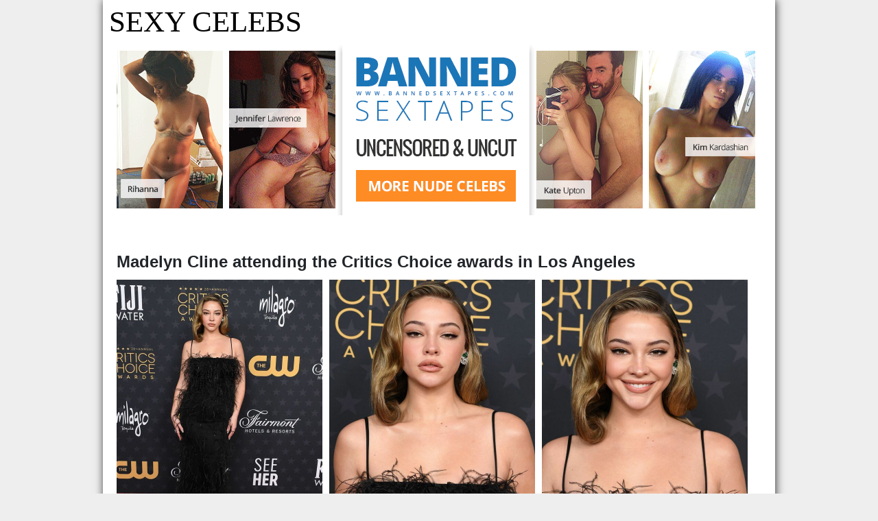

--- FILE ---
content_type: text/html; charset=UTF-8
request_url: http://sexycelebs.top/madelyn-cline-attending-the-critics-choice-awards-in-los-angeles
body_size: 2129
content:
<!DOCTYPE html>
<html lang="en">
<head>

    

    <meta charset="utf-8">
    <meta name="viewport" content="width=device-width, initial-scale=1, shrink-to-fit=no">

    
    <meta name="referrer" content="unsafe-url">

    <base href="//sexycelebs.top">

    <link rel="canonical" href="//sexycelebs.top/madelyn-cline-attending-the-critics-choice-awards-in-los-angeles" />
    <link rel="prev" href="//sexycelebs.top/amanda-seyfried-architectural-digest-june-2023" />
    <link rel="next" href="//sexycelebs.top/emma-corrin-miu-miu-live-fallwinter-2023-campaign-july-2023" />

    <title>Madelyn Cline attending the Critics Choice awards in Los Angeles | Sexy Celebs</title>

    <link rel=stylesheet href="assets/css/reset.css">
    <link rel=stylesheet href="assets/bootstrap/css/bootstrap-reboot.css">
    <link rel=stylesheet href="assets/themes/secetop/css/post.css">
    
    
    

<script type="text/javascript" >
   (function(m,e,t,r,i,k,a){m[i]=m[i]||function(){(m[i].a=m[i].a||[]).push(arguments)};
   m[i].l=1*new Date();k=e.createElement(t),a=e.getElementsByTagName(t)[0],k.async=1,k.src=r,a.parentNode.insertBefore(k,a)})
   (window, document, "script", "https://mc.yandex.ru/metrika/tag.js", "ym");

   ym(55314898, "init", {
        clickmap:true,
        trackLinks:true,
        accurateTrackBounce:true
   });
</script>
<noscript><div><img src="https://mc.yandex.ru/watch/55314898" style="position:absolute; left:-9999px;" alt="" /></div></noscript>




</head>

<body>
    <div id="container">

        <header>
            
            <section id="title">
                <a rel="home" href=".">Sexy Celebs</a>
            </section>

            
            <section id="tad">

                <div> 
                    <a class="xad-3-in-line" target="_blank" rel="nofollow noopener" href="leaked/"><img alt="" src="xabc/BST-950_250_6.gif"/></a>
                    <a class="xad-2-in-line" target="_blank" rel="nofollow noopener" href="leaked/"><img alt="" src="xabc/BST-620-250.jpg"/></a>
                    <a class="xad-1-in-line" target="_blank" rel="nofollow noopener" href="leaked/"><img alt="" src="xabc/BST-340-500.jpg"/></a>
                </div>

            </section>

            <nav>
                <div id="instead-alpha"></div>
            </nav>

        </header>

        <main id="columns">

            <div id="left">

                




<article class="post">

    <h2>Madelyn Cline attending the Critics Choice awards in Los Angeles</h2>

    <div class="post-images">
        
<ul class="multiple">
<li><a href='posts/2023/07/269/images/madelyn-cline-attending-the-critics-choice-awards-in-los-angeles-1.jpg'><img width='300' height='400' alt='' loading='lazy' src='posts/2023/07/269/thumbs/madelyn-cline-attending-the-critics-choice-awards-in-los-angeles-1.jpg' srcset='posts/2023/07/269/thumbs/madelyn-cline-attending-the-critics-choice-awards-in-los-angeles-1.jpg 300w, posts/2023/07/269/thumbs/madelyn-cline-attending-the-critics-choice-awards-in-los-angeles-1x2.jpg 600w'/></a></li>
<li><a href='posts/2023/07/269/images/madelyn-cline-attending-the-critics-choice-awards-in-los-angeles-13.jpg'><img width='300' height='400' alt='' loading='lazy' src='posts/2023/07/269/thumbs/madelyn-cline-attending-the-critics-choice-awards-in-los-angeles-13.jpg' srcset='posts/2023/07/269/thumbs/madelyn-cline-attending-the-critics-choice-awards-in-los-angeles-13.jpg 300w, posts/2023/07/269/thumbs/madelyn-cline-attending-the-critics-choice-awards-in-los-angeles-13x2.jpg 600w'/></a></li>

  <li class="xad-2-in-line"><iframe src="//a.exosrv.com/iframe.php?idzone=3549931&size=300x250" width="300" height="250" scrolling="no" marginwidth="0" marginheight="0" frameborder="0"></iframe></li>
  <li class="xad-2-in-line"><iframe src="//a.exosrv.com/iframe.php?idzone=3549931&size=300x250" width="300" height="250" scrolling="no" marginwidth="0" marginheight="0" frameborder="0"></iframe></li>

<li><a href='posts/2023/07/269/images/madelyn-cline-attending-the-critics-choice-awards-in-los-angeles-12.jpg'><img width='300' height='400' alt='' loading='lazy' src='posts/2023/07/269/thumbs/madelyn-cline-attending-the-critics-choice-awards-in-los-angeles-12.jpg' srcset='posts/2023/07/269/thumbs/madelyn-cline-attending-the-critics-choice-awards-in-los-angeles-12.jpg 300w, posts/2023/07/269/thumbs/madelyn-cline-attending-the-critics-choice-awards-in-los-angeles-12x2.jpg 600w'/></a></li>

  <li class="xad-3-in-line"><iframe src="//a.exosrv.com/iframe.php?idzone=3549931&size=300x250" width="300" height="250" scrolling="no" marginwidth="0" marginheight="0" frameborder="0"></iframe></li>
  <li class="xad-3-in-line"><iframe src="//a.exosrv.com/iframe.php?idzone=3549931&size=300x250" width="300" height="250" scrolling="no" marginwidth="0" marginheight="0" frameborder="0"></iframe></li>
  <li class="xad-3-in-line"><iframe src="//a.exosrv.com/iframe.php?idzone=3549931&size=300x250" width="300" height="250" scrolling="no" marginwidth="0" marginheight="0" frameborder="0"></iframe></li>

<li><a href='posts/2023/07/269/images/madelyn-cline-attending-the-critics-choice-awards-in-los-angeles-11.jpg'><img width='300' height='400' alt='' loading='lazy' src='posts/2023/07/269/thumbs/madelyn-cline-attending-the-critics-choice-awards-in-los-angeles-11.jpg' srcset='posts/2023/07/269/thumbs/madelyn-cline-attending-the-critics-choice-awards-in-los-angeles-11.jpg 300w, posts/2023/07/269/thumbs/madelyn-cline-attending-the-critics-choice-awards-in-los-angeles-11x2.jpg 600w'/></a></li>
<li><a href='posts/2023/07/269/images/madelyn-cline-attending-the-critics-choice-awards-in-los-angeles-10.jpg'><img width='300' height='400' alt='' loading='lazy' src='posts/2023/07/269/thumbs/madelyn-cline-attending-the-critics-choice-awards-in-los-angeles-10.jpg' srcset='posts/2023/07/269/thumbs/madelyn-cline-attending-the-critics-choice-awards-in-los-angeles-10.jpg 300w, posts/2023/07/269/thumbs/madelyn-cline-attending-the-critics-choice-awards-in-los-angeles-10x2.jpg 600w'/></a></li>
<li><a href='posts/2023/07/269/images/madelyn-cline-attending-the-critics-choice-awards-in-los-angeles-9.jpg'><img width='300' height='400' alt='' loading='lazy' src='posts/2023/07/269/thumbs/madelyn-cline-attending-the-critics-choice-awards-in-los-angeles-9.jpg' srcset='posts/2023/07/269/thumbs/madelyn-cline-attending-the-critics-choice-awards-in-los-angeles-9.jpg 300w, posts/2023/07/269/thumbs/madelyn-cline-attending-the-critics-choice-awards-in-los-angeles-9x2.jpg 600w'/></a></li>
<li><a href='posts/2023/07/269/images/madelyn-cline-attending-the-critics-choice-awards-in-los-angeles-4.jpg'><img width='300' height='400' alt='' loading='lazy' src='posts/2023/07/269/thumbs/madelyn-cline-attending-the-critics-choice-awards-in-los-angeles-4.jpg' srcset='posts/2023/07/269/thumbs/madelyn-cline-attending-the-critics-choice-awards-in-los-angeles-4.jpg 300w, posts/2023/07/269/thumbs/madelyn-cline-attending-the-critics-choice-awards-in-los-angeles-4x2.jpg 600w'/></a></li>
<li><a href='posts/2023/07/269/images/madelyn-cline-attending-the-critics-choice-awards-in-los-angeles-3.jpg'><img width='300' height='400' alt='' loading='lazy' src='posts/2023/07/269/thumbs/madelyn-cline-attending-the-critics-choice-awards-in-los-angeles-3.jpg' srcset='posts/2023/07/269/thumbs/madelyn-cline-attending-the-critics-choice-awards-in-los-angeles-3.jpg 300w, posts/2023/07/269/thumbs/madelyn-cline-attending-the-critics-choice-awards-in-los-angeles-3x2.jpg 600w'/></a></li>
<li><a href='posts/2023/07/269/images/madelyn-cline-attending-the-critics-choice-awards-in-los-angeles-2.jpg'><img width='300' height='400' alt='' loading='lazy' src='posts/2023/07/269/thumbs/madelyn-cline-attending-the-critics-choice-awards-in-los-angeles-2.jpg' srcset='posts/2023/07/269/thumbs/madelyn-cline-attending-the-critics-choice-awards-in-los-angeles-2.jpg 300w, posts/2023/07/269/thumbs/madelyn-cline-attending-the-critics-choice-awards-in-los-angeles-2x2.jpg 600w'/></a></li>
<li><a href='posts/2023/07/269/images/madelyn-cline-attending-the-critics-choice-awards-in-los-angeles-8.jpg'><img width='300' height='400' alt='' loading='lazy' src='posts/2023/07/269/thumbs/madelyn-cline-attending-the-critics-choice-awards-in-los-angeles-8.jpg' srcset='posts/2023/07/269/thumbs/madelyn-cline-attending-the-critics-choice-awards-in-los-angeles-8.jpg 300w, posts/2023/07/269/thumbs/madelyn-cline-attending-the-critics-choice-awards-in-los-angeles-8x2.jpg 600w'/></a></li>
<li><a href='posts/2023/07/269/images/madelyn-cline-attending-the-critics-choice-awards-in-los-angeles-7.jpg'><img width='300' height='400' alt='' loading='lazy' src='posts/2023/07/269/thumbs/madelyn-cline-attending-the-critics-choice-awards-in-los-angeles-7.jpg' srcset='posts/2023/07/269/thumbs/madelyn-cline-attending-the-critics-choice-awards-in-los-angeles-7.jpg 300w, posts/2023/07/269/thumbs/madelyn-cline-attending-the-critics-choice-awards-in-los-angeles-7x2.jpg 600w'/></a></li>
<li><a href='posts/2023/07/269/images/madelyn-cline-attending-the-critics-choice-awards-in-los-angeles-6.jpg'><img width='300' height='400' alt='' loading='lazy' src='posts/2023/07/269/thumbs/madelyn-cline-attending-the-critics-choice-awards-in-los-angeles-6.jpg' srcset='posts/2023/07/269/thumbs/madelyn-cline-attending-the-critics-choice-awards-in-los-angeles-6.jpg 300w, posts/2023/07/269/thumbs/madelyn-cline-attending-the-critics-choice-awards-in-los-angeles-6x2.jpg 600w'/></a></li>
<li><a href='posts/2023/07/269/images/madelyn-cline-attending-the-critics-choice-awards-in-los-angeles-5.jpg'><img width='300' height='400' alt='' loading='lazy' src='posts/2023/07/269/thumbs/madelyn-cline-attending-the-critics-choice-awards-in-los-angeles-5.jpg' srcset='posts/2023/07/269/thumbs/madelyn-cline-attending-the-critics-choice-awards-in-los-angeles-5.jpg 300w, posts/2023/07/269/thumbs/madelyn-cline-attending-the-critics-choice-awards-in-los-angeles-5x2.jpg 600w'/></a></li>
</ul>


    </div>

    
    <div id="bad">

        <div> 
            <a class="xad-3-in-line" target="_blank" rel="nofollow noopener" href="leaked/"><img alt="" src="xabc/BST-950250_1.gif"/></a>
            <a class="xad-2-in-line" target="_blank" rel="nofollow noopener" href="leaked/"><img alt="" src="xabc/BST-620-250-01.jpg"/></a>
            <a class="xad-1-in-line" target="_blank" rel="nofollow noopener" href="leaked/"><img alt="" src="xabc/BST-340-500-01.jpg"/></a>
        </div>

    </div>

    <p>This entry was posted 2023-Jul-28 in: <a href='//sexycelebs.top/celebrities/madelyn-cline'>Madelyn Cline</a> </p>


    
              <nav>
                <ul class="prev-next">
                  <li><a href="//sexycelebs.top/amanda-seyfried-architectural-digest-june-2023">&larr; Amanda Seyfried - Architectural Digest - June 2023</a></li>
                  <li><a href="//sexycelebs.top/emma-corrin-miu-miu-live-fallwinter-2023-campaign-july-2023">Emma Corrin - Miu Miu Live FallWinter 2023 campaign - July 2023 &rarr;</a></li>
                </ul>
              </nav>


</article> 



            </div>

        </main>

        <footer>
        
        
        
        </footer>
    </div>

<script defer src="https://static.cloudflareinsights.com/beacon.min.js/vcd15cbe7772f49c399c6a5babf22c1241717689176015" integrity="sha512-ZpsOmlRQV6y907TI0dKBHq9Md29nnaEIPlkf84rnaERnq6zvWvPUqr2ft8M1aS28oN72PdrCzSjY4U6VaAw1EQ==" data-cf-beacon='{"version":"2024.11.0","token":"7659691dcfe94e61a38f25c34d7e1dd5","r":1,"server_timing":{"name":{"cfCacheStatus":true,"cfEdge":true,"cfExtPri":true,"cfL4":true,"cfOrigin":true,"cfSpeedBrain":true},"location_startswith":null}}' crossorigin="anonymous"></script>
</body>
</html>

--- FILE ---
content_type: text/html; charset=UTF-8
request_url: http://a.exosrv.com/iframe.php?idzone=3549931&size=300x250
body_size: 202
content:

<!DOCTYPE html>
<body style="margin:0px;">
    <script async type="application/javascript" src="https://a.exosrv.com/build-iframe-js-url.js?idzone=3549931"></script>
    <script async type="application/javascript" src="https://a.exosrv.com/ad-provider.js"></script>
</body>


--- FILE ---
content_type: text/html; charset=UTF-8
request_url: http://a.exosrv.com/iframe.php?idzone=3549931&size=300x250
body_size: 195
content:

<!DOCTYPE html>
<body style="margin:0px;">
    <script async type="application/javascript" src="https://a.exosrv.com/build-iframe-js-url.js?idzone=3549931"></script>
    <script async type="application/javascript" src="https://a.exosrv.com/ad-provider.js"></script>
</body>
